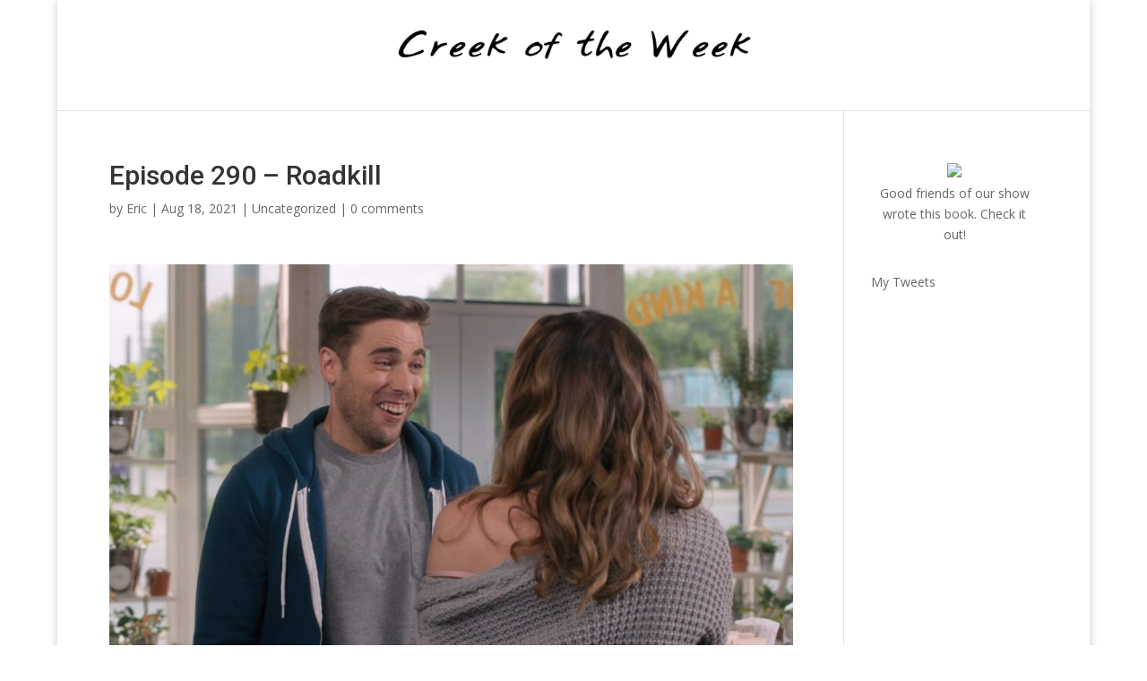

--- FILE ---
content_type: text/html; charset=UTF-8
request_url: http://www.creekoftheweek.com/2021/08/episode-290-roadkill/
body_size: 9397
content:
<!DOCTYPE html>
<!--[if IE 6]>
<html id="ie6" lang="en-US"
	prefix="og: https://ogp.me/ns#" >
<![endif]-->
<!--[if IE 7]>
<html id="ie7" lang="en-US"
	prefix="og: https://ogp.me/ns#" >
<![endif]-->
<!--[if IE 8]>
<html id="ie8" lang="en-US"
	prefix="og: https://ogp.me/ns#" >
<![endif]-->
<!--[if !(IE 6) | !(IE 7) | !(IE 8)  ]><!-->
<html lang="en-US"
	prefix="og: https://ogp.me/ns#" >
<!--<![endif]-->
<head>
	<meta charset="UTF-8" />
	
			
	
	<link rel="pingback" href="http://www.creekoftheweek.com/xmlrpc.php" />

		<!--[if lt IE 9]>
	<script src="http://www.creekoftheweek.com/wp-content/themes/Divi/js/html5.js" type="text/javascript"></script>
	<![endif]-->

	<script type="text/javascript">
		document.documentElement.className = 'js';
	</script>

	
		<!-- All in One SEO 4.1.4.5 -->
		<title>Episode 290 – Roadkill | Creek of the Week</title>
		<meta name="description" content="This week is all about dead animals and sex in public spaces, my two favorite things. While headed out of town for a spa-retreat, Johnny and Moira accidentally plow over a cat. Then, for some reason, they hunt down the owners of the cat, and once again for an unknown purpose, sit around that person’s […]" />
		<meta name="robots" content="max-image-preview:large" />
		<link rel="canonical" href="http://www.creekoftheweek.com/2021/08/episode-290-roadkill/" />
		<meta property="og:locale" content="en_US" />
		<meta property="og:site_name" content="Creek of the Week | THE Dawson&#039;s Creek &amp; Schitt&#039;s Creek podcast" />
		<meta property="og:type" content="article" />
		<meta property="og:title" content="Episode 290 – Roadkill | Creek of the Week" />
		<meta property="og:description" content="This week is all about dead animals and sex in public spaces, my two favorite things. While headed out of town for a spa-retreat, Johnny and Moira accidentally plow over a cat. Then, for some reason, they hunt down the owners of the cat, and once again for an unknown purpose, sit around that person’s […]" />
		<meta property="og:url" content="http://www.creekoftheweek.com/2021/08/episode-290-roadkill/" />
		<meta property="article:published_time" content="2021-08-18T05:00:00+00:00" />
		<meta property="article:modified_time" content="2021-08-18T12:27:53+00:00" />
		<meta name="twitter:card" content="summary" />
		<meta name="twitter:domain" content="www.creekoftheweek.com" />
		<meta name="twitter:title" content="Episode 290 – Roadkill | Creek of the Week" />
		<meta name="twitter:description" content="This week is all about dead animals and sex in public spaces, my two favorite things. While headed out of town for a spa-retreat, Johnny and Moira accidentally plow over a cat. Then, for some reason, they hunt down the owners of the cat, and once again for an unknown purpose, sit around that person’s […]" />
		<script type="application/ld+json" class="aioseo-schema">
			{"@context":"https:\/\/schema.org","@graph":[{"@type":"WebSite","@id":"http:\/\/www.creekoftheweek.com\/#website","url":"http:\/\/www.creekoftheweek.com\/","name":"Creek of the Week","description":"THE Dawson's Creek & Schitt's Creek podcast","inLanguage":"en-US","publisher":{"@id":"http:\/\/www.creekoftheweek.com\/#organization"}},{"@type":"Organization","@id":"http:\/\/www.creekoftheweek.com\/#organization","name":"Creek of the Week","url":"http:\/\/www.creekoftheweek.com\/"},{"@type":"BreadcrumbList","@id":"http:\/\/www.creekoftheweek.com\/2021\/08\/episode-290-roadkill\/#breadcrumblist","itemListElement":[{"@type":"ListItem","@id":"http:\/\/www.creekoftheweek.com\/#listItem","position":1,"item":{"@type":"WebPage","@id":"http:\/\/www.creekoftheweek.com\/","name":"Home","description":"https:\/\/media.blubrry.com\/creekoftheweek\/p\/content.blubrry.com\/creekoftheweek\/COTW_290_SC_05x10.mp3Podcast: Play in new window | DownloadSubscribe: RSS","url":"http:\/\/www.creekoftheweek.com\/"},"nextItem":"http:\/\/www.creekoftheweek.com\/2021\/#listItem"},{"@type":"ListItem","@id":"http:\/\/www.creekoftheweek.com\/2021\/#listItem","position":2,"item":{"@type":"WebPage","@id":"http:\/\/www.creekoftheweek.com\/2021\/","name":"2021","url":"http:\/\/www.creekoftheweek.com\/2021\/"},"nextItem":"http:\/\/www.creekoftheweek.com\/2021\/08\/#listItem","previousItem":"http:\/\/www.creekoftheweek.com\/#listItem"},{"@type":"ListItem","@id":"http:\/\/www.creekoftheweek.com\/2021\/08\/#listItem","position":3,"item":{"@type":"WebPage","@id":"http:\/\/www.creekoftheweek.com\/2021\/08\/","name":"August","url":"http:\/\/www.creekoftheweek.com\/2021\/08\/"},"nextItem":"http:\/\/www.creekoftheweek.com\/2021\/08\/episode-290-roadkill\/#listItem","previousItem":"http:\/\/www.creekoftheweek.com\/2021\/#listItem"},{"@type":"ListItem","@id":"http:\/\/www.creekoftheweek.com\/2021\/08\/episode-290-roadkill\/#listItem","position":4,"item":{"@type":"WebPage","@id":"http:\/\/www.creekoftheweek.com\/2021\/08\/episode-290-roadkill\/","name":"Episode 290 - Roadkill","description":"This week is all about dead animals and sex in public spaces, my two favorite things. While headed out of town for a spa-retreat, Johnny and Moira accidentally plow over a cat. Then, for some reason, they hunt down the owners of the cat, and once again for an unknown purpose, sit around that person\u2019s [\u2026]","url":"http:\/\/www.creekoftheweek.com\/2021\/08\/episode-290-roadkill\/"},"previousItem":"http:\/\/www.creekoftheweek.com\/2021\/08\/#listItem"}]},{"@type":"Person","@id":"http:\/\/www.creekoftheweek.com\/author\/cotwadmin\/#author","url":"http:\/\/www.creekoftheweek.com\/author\/cotwadmin\/","name":"Eric","image":{"@type":"ImageObject","@id":"http:\/\/www.creekoftheweek.com\/2021\/08\/episode-290-roadkill\/#authorImage","url":"http:\/\/1.gravatar.com\/avatar\/4f8cdcfb79f9ddce15eb3f01da2e46e3?s=96&d=mm&r=g","width":96,"height":96,"caption":"Eric"}},{"@type":"WebPage","@id":"http:\/\/www.creekoftheweek.com\/2021\/08\/episode-290-roadkill\/#webpage","url":"http:\/\/www.creekoftheweek.com\/2021\/08\/episode-290-roadkill\/","name":"Episode 290 \u2013 Roadkill | Creek of the Week","description":"This week is all about dead animals and sex in public spaces, my two favorite things. While headed out of town for a spa-retreat, Johnny and Moira accidentally plow over a cat. Then, for some reason, they hunt down the owners of the cat, and once again for an unknown purpose, sit around that person\u2019s [\u2026]","inLanguage":"en-US","isPartOf":{"@id":"http:\/\/www.creekoftheweek.com\/#website"},"breadcrumb":{"@id":"http:\/\/www.creekoftheweek.com\/2021\/08\/episode-290-roadkill\/#breadcrumblist"},"author":"http:\/\/www.creekoftheweek.com\/author\/cotwadmin\/#author","creator":"http:\/\/www.creekoftheweek.com\/author\/cotwadmin\/#author","datePublished":"2021-08-18T05:00:00-05:00","dateModified":"2021-08-18T12:27:53-05:00"},{"@type":"Article","@id":"http:\/\/www.creekoftheweek.com\/2021\/08\/episode-290-roadkill\/#article","name":"Episode 290 \u2013 Roadkill | Creek of the Week","description":"This week is all about dead animals and sex in public spaces, my two favorite things. While headed out of town for a spa-retreat, Johnny and Moira accidentally plow over a cat. Then, for some reason, they hunt down the owners of the cat, and once again for an unknown purpose, sit around that person\u2019s [\u2026]","inLanguage":"en-US","headline":"Episode 290 - Roadkill","author":{"@id":"http:\/\/www.creekoftheweek.com\/author\/cotwadmin\/#author"},"publisher":{"@id":"http:\/\/www.creekoftheweek.com\/#organization"},"datePublished":"2021-08-18T05:00:00-05:00","dateModified":"2021-08-18T12:27:53-05:00","articleSection":"Uncategorized","mainEntityOfPage":{"@id":"http:\/\/www.creekoftheweek.com\/2021\/08\/episode-290-roadkill\/#webpage"},"isPartOf":{"@id":"http:\/\/www.creekoftheweek.com\/2021\/08\/episode-290-roadkill\/#webpage"},"image":{"@type":"ImageObject","@id":"http:\/\/www.creekoftheweek.com\/#articleImage","url":"http:\/\/www.creekoftheweek.com\/wp-content\/uploads\/2021\/08\/Schitts-Creek-1.jpg"}}]}
		</script>
		<!-- All in One SEO -->

<link rel='dns-prefetch' href='//secure.gravatar.com' />
<link rel='dns-prefetch' href='//fonts.googleapis.com' />
<link rel='dns-prefetch' href='//s.w.org' />
		<script type="text/javascript">
			window._wpemojiSettings = {"baseUrl":"https:\/\/s.w.org\/images\/core\/emoji\/13.1.0\/72x72\/","ext":".png","svgUrl":"https:\/\/s.w.org\/images\/core\/emoji\/13.1.0\/svg\/","svgExt":".svg","source":{"concatemoji":"http:\/\/www.creekoftheweek.com\/wp-includes\/js\/wp-emoji-release.min.js?ver=5.8.12"}};
			!function(e,a,t){var n,r,o,i=a.createElement("canvas"),p=i.getContext&&i.getContext("2d");function s(e,t){var a=String.fromCharCode;p.clearRect(0,0,i.width,i.height),p.fillText(a.apply(this,e),0,0);e=i.toDataURL();return p.clearRect(0,0,i.width,i.height),p.fillText(a.apply(this,t),0,0),e===i.toDataURL()}function c(e){var t=a.createElement("script");t.src=e,t.defer=t.type="text/javascript",a.getElementsByTagName("head")[0].appendChild(t)}for(o=Array("flag","emoji"),t.supports={everything:!0,everythingExceptFlag:!0},r=0;r<o.length;r++)t.supports[o[r]]=function(e){if(!p||!p.fillText)return!1;switch(p.textBaseline="top",p.font="600 32px Arial",e){case"flag":return s([127987,65039,8205,9895,65039],[127987,65039,8203,9895,65039])?!1:!s([55356,56826,55356,56819],[55356,56826,8203,55356,56819])&&!s([55356,57332,56128,56423,56128,56418,56128,56421,56128,56430,56128,56423,56128,56447],[55356,57332,8203,56128,56423,8203,56128,56418,8203,56128,56421,8203,56128,56430,8203,56128,56423,8203,56128,56447]);case"emoji":return!s([10084,65039,8205,55357,56613],[10084,65039,8203,55357,56613])}return!1}(o[r]),t.supports.everything=t.supports.everything&&t.supports[o[r]],"flag"!==o[r]&&(t.supports.everythingExceptFlag=t.supports.everythingExceptFlag&&t.supports[o[r]]);t.supports.everythingExceptFlag=t.supports.everythingExceptFlag&&!t.supports.flag,t.DOMReady=!1,t.readyCallback=function(){t.DOMReady=!0},t.supports.everything||(n=function(){t.readyCallback()},a.addEventListener?(a.addEventListener("DOMContentLoaded",n,!1),e.addEventListener("load",n,!1)):(e.attachEvent("onload",n),a.attachEvent("onreadystatechange",function(){"complete"===a.readyState&&t.readyCallback()})),(n=t.source||{}).concatemoji?c(n.concatemoji):n.wpemoji&&n.twemoji&&(c(n.twemoji),c(n.wpemoji)))}(window,document,window._wpemojiSettings);
		</script>
		<meta content="Divi Child v.1.0.1426042793" name="generator"/><style type="text/css">
img.wp-smiley,
img.emoji {
	display: inline !important;
	border: none !important;
	box-shadow: none !important;
	height: 1em !important;
	width: 1em !important;
	margin: 0 .07em !important;
	vertical-align: -0.1em !important;
	background: none !important;
	padding: 0 !important;
}
</style>
	<link rel='stylesheet' id='wp-block-library-css'  href='http://www.creekoftheweek.com/wp-includes/css/dist/block-library/style.min.css?ver=5.8.12' type='text/css' media='all' />
<style id='wp-block-library-inline-css' type='text/css'>
.has-text-align-justify{text-align:justify;}
</style>
<link rel='stylesheet' id='colorbox-css-css'  href='http://www.creekoftheweek.com/wp-content/plugins/easy-image-display/css/colorbox.css?ver=5.8.12' type='text/css' media='all' />
<link rel='stylesheet' id='chld_thm_cfg_parent-css'  href='http://www.creekoftheweek.com/wp-content/themes/Divi/style.css?ver=5.8.12' type='text/css' media='all' />
<link rel='stylesheet' id='divi-fonts-css'  href='http://fonts.googleapis.com/css?family=Open+Sans:300italic,400italic,600italic,700italic,800italic,400,300,600,700,800&#038;subset=latin,latin-ext' type='text/css' media='all' />
<link rel='stylesheet' id='et-gf-roboto-css'  href='http://fonts.googleapis.com/css?family=Roboto:400,100,100italic,300,300italic,400italic,500,500italic,700,700italic,900,900italic&#038;subset=latin,cyrillic-ext,latin-ext,cyrillic,greek-ext,greek,vietnamese' type='text/css' media='all' />
<link rel='stylesheet' id='et-gf-open-sans-css'  href='http://fonts.googleapis.com/css?family=Open+Sans:300italic,400italic,600italic,700italic,800italic,400,300,600,700,800&#038;subset=latin,cyrillic-ext,greek-ext,greek,vietnamese,latin-ext,cyrillic' type='text/css' media='all' />
<link rel='stylesheet' id='divi-style-css'  href='http://www.creekoftheweek.com/wp-content/themes/divi-child/style.css?ver=1.0.1426042793' type='text/css' media='all' />
<link rel='stylesheet' id='et-shortcodes-css-css'  href='http://www.creekoftheweek.com/wp-content/themes/Divi/epanel/shortcodes/css/shortcodes.css?ver=3.0' type='text/css' media='all' />
<link rel='stylesheet' id='et-shortcodes-responsive-css-css'  href='http://www.creekoftheweek.com/wp-content/themes/Divi/epanel/shortcodes/css/shortcodes_responsive.css?ver=3.0' type='text/css' media='all' />
<link rel='stylesheet' id='mediaelement-css'  href='http://www.creekoftheweek.com/wp-includes/js/mediaelement/mediaelementplayer-legacy.min.css?ver=4.2.16' type='text/css' media='all' />
<link rel='stylesheet' id='wp-mediaelement-css'  href='http://www.creekoftheweek.com/wp-includes/js/mediaelement/wp-mediaelement.min.css?ver=5.8.12' type='text/css' media='all' />
<link rel='stylesheet' id='jetpack_css-css'  href='http://www.creekoftheweek.com/wp-content/plugins/jetpack/css/jetpack.css?ver=8.5.3' type='text/css' media='all' />
<script type='text/javascript' src='http://www.creekoftheweek.com/wp-includes/js/jquery/jquery.min.js?ver=3.6.0' id='jquery-core-js'></script>
<script type='text/javascript' src='http://www.creekoftheweek.com/wp-includes/js/jquery/jquery-migrate.min.js?ver=3.3.2' id='jquery-migrate-js'></script>
<script type='text/javascript' src='http://www.creekoftheweek.com/wp-content/plugins/powerpress/player.min.js?ver=5.8.12' id='powerpress-player-js'></script>
<link rel="https://api.w.org/" href="http://www.creekoftheweek.com/wp-json/" /><link rel="alternate" type="application/json" href="http://www.creekoftheweek.com/wp-json/wp/v2/posts/1434" /><link rel="EditURI" type="application/rsd+xml" title="RSD" href="http://www.creekoftheweek.com/xmlrpc.php?rsd" />
<link rel="wlwmanifest" type="application/wlwmanifest+xml" href="http://www.creekoftheweek.com/wp-includes/wlwmanifest.xml" /> 
<meta name="generator" content="WordPress 5.8.12" />
<link rel='shortlink' href='https://wp.me/p5BtBW-n8' />
<link rel="alternate" type="application/json+oembed" href="http://www.creekoftheweek.com/wp-json/oembed/1.0/embed?url=http%3A%2F%2Fwww.creekoftheweek.com%2F2021%2F08%2Fepisode-290-roadkill%2F" />
<link rel="alternate" type="text/xml+oembed" href="http://www.creekoftheweek.com/wp-json/oembed/1.0/embed?url=http%3A%2F%2Fwww.creekoftheweek.com%2F2021%2F08%2Fepisode-290-roadkill%2F&#038;format=xml" />
<script type="text/javascript"><!--
function powerpress_pinw(pinw_url){window.open(pinw_url, 'PowerPressPlayer','toolbar=0,status=0,resizable=1,width=460,height=320');	return false;}
//-->
</script>

<link rel='dns-prefetch' href='//v0.wordpress.com'/>
<style type='text/css'>img#wpstats{display:none}</style><meta name="viewport" content="width=device-width, initial-scale=1.0, maximum-scale=1.0, user-scalable=0" />		<style id="theme-customizer-css">
																																				
		
																										
		
		
		@media only screen and ( min-width: 981px ) {
																																				
					}
		@media only screen and ( min-width: 1350px) {
			.et_pb_row { padding: 27px 0; }
			.et_pb_section { padding: 54px 0; }
			.single.et_pb_pagebuilder_layout.et_full_width_page .et_post_meta_wrapper { padding-top: 81px; }
			.et_pb_section.et_pb_section_first { padding-top: inherit; }
			.et_pb_fullwidth_section { padding: 0; }
		}
		@media only screen and ( max-width: 980px ) {
																				}
		@media only screen and ( max-width: 767px ) {
														}
	</style>

					<style class="et_heading_font">
				h1, h2, h3, h4, h5, h6 {
					font-family: 'Roboto', Helvetica, Arial, Lucida, sans-serif;				}
				</style>
							<style class="et_body_font">
				body, input, textarea, select {
					font-family: 'Open Sans', Helvetica, Arial, Lucida, sans-serif;				}
				</style>
			
	
	<style id="module-customizer-css">
			</style>

	<link rel="shortcut icon" href="http://www.creekoftheweek.com/wp-content/uploads/2015/02/favicon-32x32.png" />
<style type="text/css" xmlns="http://www.w3.org/1999/html">

/*
PowerPress subscribe sidebar widget
*/
.widget-area .widget_powerpress_subscribe h2,
.widget-area .widget_powerpress_subscribe h3,
.widget-area .widget_powerpress_subscribe h4,
.widget_powerpress_subscribe h2,
.widget_powerpress_subscribe h3,
.widget_powerpress_subscribe h4 {
	margin-bottom: 0;
	padding-bottom: 0;
}
</style>
</head>
<body class="post-template-default single single-post postid-1434 single-format-standard et_pb_button_helper_class et_non_fixed_nav et_boxed_layout et_show_nav et_pb_gutter osx et_pb_gutters3 et_primary_nav_dropdown_animation_fade et_secondary_nav_dropdown_animation_fade et_pb_footer_columns4 et_header_style_centered et_right_sidebar chrome">
	<div id="page-container">

	
		<header id="main-header" data-height-onload="66">
			<div class="container clearfix et_menu_container">
							<div class="logo_container">
					<span class="logo_helper"></span>
					<a href="http://www.creekoftheweek.com/">
						<img src="http://www.creekoftheweek.com/wp-content/uploads/2015/01/COTW1.png" alt="Creek of the Week" id="logo" />
					</a>
				</div>
				<div id="et-top-navigation">
					<nav id="top-menu-nav">
											<ul id="top-menu" class="nav">
							
																				</ul>
										</nav>

					
					
					<div id="et_mobile_nav_menu">
			<div class="mobile_nav closed">
				<span class="select_page">Select Page</span>
				<span class="mobile_menu_bar"></span>
			</div>
		</div>				</div> <!-- #et-top-navigation -->
			</div> <!-- .container -->
			<div class="et_search_outer">
				<div class="container et_search_form_container">
					<form role="search" method="get" class="et-search-form" action="http://www.creekoftheweek.com/">
					<input type="search" class="et-search-field" placeholder="Search &hellip;" value="" name="s" title="Search for:" />					</form>
					<span class="et_close_search_field"></span>
				</div>
			</div>
		</header> <!-- #main-header -->

		<div id="et-main-area">
<div id="main-content">
	<div class="container">
		<div id="content-area" class="clearfix">
			<div id="left-area">
							
				<article id="post-1434" class="et_pb_post post-1434 post type-post status-publish format-standard hentry category-uncategorized">
											<div class="et_post_meta_wrapper">
							<h1>Episode 290 &#8211; Roadkill</h1>

						<p class="post-meta"> by <a href="http://www.creekoftheweek.com/author/cotwadmin/" title="Posts by Eric" rel="author">Eric</a> | Aug 18, 2021 | <a href="http://www.creekoftheweek.com/category/uncategorized/" rel="category tag">Uncategorized</a> | <span class="comments-number"><a href="http://www.creekoftheweek.com/2021/08/episode-290-roadkill/#respond">0 comments</a></span></p>
												</div> <!-- .et_post_meta_wrapper -->
				
					<div class="entry-content">
					
<figure class="wp-block-image size-large"><img loading="lazy" width="1024" height="576" src="http://www.creekoftheweek.com/wp-content/uploads/2021/08/Schitts-Creek-05x10-1-1024x576.jpg" alt="" class="wp-image-1435" srcset="http://www.creekoftheweek.com/wp-content/uploads/2021/08/Schitts-Creek-05x10-1-1024x576.jpg 1024w, http://www.creekoftheweek.com/wp-content/uploads/2021/08/Schitts-Creek-05x10-1-300x169.jpg 300w, http://www.creekoftheweek.com/wp-content/uploads/2021/08/Schitts-Creek-05x10-1-768x432.jpg 768w, http://www.creekoftheweek.com/wp-content/uploads/2021/08/Schitts-Creek-05x10-1-1080x608.jpg 1080w, http://www.creekoftheweek.com/wp-content/uploads/2021/08/Schitts-Creek-05x10-1.jpg 1280w" sizes="(max-width: 1024px) 100vw, 1024px" /><figcaption>Ted&#8217;s &#8220;I&#8217;m about to have sex&#8221; face is not as sexy as we might have hoped.</figcaption></figure>



<p>This week is all about dead animals and sex in public spaces, my two favorite things.  While headed out of town for a spa-retreat, Johnny and Moira accidentally plow over a cat.  Then, for some reason, they hunt down the owners of the cat, and once again for an unknown purpose, sit around that person&#8217;s house all day until finally, for reasons nobody can guess, they give away their spa package to the family that is obviously taking advantage of them.  Meanwhile David and Stevie are hawking foot creams at the local flea market, while Alexis watches the store, and Ted watched dat azzzzzz.  Then they bone.</p>
<div class="powerpress_player" id="powerpress_player_4321"><audio class="wp-audio-shortcode" id="audio-1434-3" preload="none" style="width: 100%;" controls="controls"><source type="audio/mpeg" src="https://media.blubrry.com/creekoftheweek/p/content.blubrry.com/creekoftheweek/COTW_290_SC_05x10.mp3?_=3" /><a href="https://media.blubrry.com/creekoftheweek/p/content.blubrry.com/creekoftheweek/COTW_290_SC_05x10.mp3">https://media.blubrry.com/creekoftheweek/p/content.blubrry.com/creekoftheweek/COTW_290_SC_05x10.mp3</a></audio></div><p class="powerpress_links powerpress_links_mp3">Podcast: <a href="https://media.blubrry.com/creekoftheweek/p/content.blubrry.com/creekoftheweek/COTW_290_SC_05x10.mp3" class="powerpress_link_pinw" target="_blank" title="Play in new window" onclick="return powerpress_pinw('http://www.creekoftheweek.com/?powerpress_pinw=1434-podcast');" rel="nofollow">Play in new window</a> | <a href="https://media.blubrry.com/creekoftheweek/s/content.blubrry.com/creekoftheweek/COTW_290_SC_05x10.mp3" class="powerpress_link_d" title="Download" rel="nofollow" download="COTW_290_SC_05x10.mp3">Download</a></p><p class="powerpress_links powerpress_subscribe_links">Subscribe: <a href="http://www.creekoftheweek.com/feed/podcast/" class="powerpress_link_subscribe powerpress_link_subscribe_rss" title="Subscribe via RSS" rel="nofollow">RSS</a></p><!--powerpress_player-->					</div> <!-- .entry-content -->
					<div class="et_post_meta_wrapper">
					
					<!-- You can start editing here. -->

<section id="comment-wrap">
		   <div id="comment-section" class="nocomments">
		  			 <!-- If comments are open, but there are no comments. -->

		  	   </div>
					<div id="respond" class="comment-respond">
		<h3 id="reply-title" class="comment-reply-title"><span>Submit a Comment</span> <small><a rel="nofollow" id="cancel-comment-reply-link" href="/2021/08/episode-290-roadkill/#respond" style="display:none;">Cancel reply</a></small></h3><form action="http://www.creekoftheweek.com/wp-comments-post.php" method="post" id="commentform" class="comment-form"><p class="comment-notes"><span id="email-notes">Your email address will not be published.</span> Required fields are marked <span class="required">*</span></p><p class="comment-form-comment"><label for="comment">Comment</label> <textarea id="comment" name="comment" cols="45" rows="8" maxlength="65525" required="required"></textarea></p><p class="comment-form-author"><label for="author">Name <span class="required">*</span></label> <input id="author" name="author" type="text" value="" size="30" maxlength="245" required='required' /></p>
<p class="comment-form-email"><label for="email">Email <span class="required">*</span></label> <input id="email" name="email" type="text" value="" size="30" maxlength="100" aria-describedby="email-notes" required='required' /></p>
<p class="comment-form-url"><label for="url">Website</label> <input id="url" name="url" type="text" value="" size="30" maxlength="200" /></p>
<p class="comment-form-cookies-consent"><input id="wp-comment-cookies-consent" name="wp-comment-cookies-consent" type="checkbox" value="yes" /> <label for="wp-comment-cookies-consent">Save my name, email, and website in this browser for the next time I comment.</label></p>
<p class="comment-subscription-form"><input type="checkbox" name="subscribe_comments" id="subscribe_comments" value="subscribe" style="width: auto; -moz-appearance: checkbox; -webkit-appearance: checkbox;" /> <label class="subscribe-label" id="subscribe-label" for="subscribe_comments">Notify me of follow-up comments by email.</label></p><p class="comment-subscription-form"><input type="checkbox" name="subscribe_blog" id="subscribe_blog" value="subscribe" style="width: auto; -moz-appearance: checkbox; -webkit-appearance: checkbox;" /> <label class="subscribe-label" id="subscribe-blog-label" for="subscribe_blog">Notify me of new posts by email.</label></p><p class="form-submit"><input name="submit" type="submit" id="submit" class="submit et_pb_button" value="Submit Comment" /> <input type='hidden' name='comment_post_ID' value='1434' id='comment_post_ID' />
<input type='hidden' name='comment_parent' id='comment_parent' value='0' />
</p><p style="display: none;"><input type="hidden" id="akismet_comment_nonce" name="akismet_comment_nonce" value="418b969c84" /></p><input type="hidden" id="ak_js" name="ak_js" value="206"/><textarea name="ak_hp_textarea" cols="45" rows="8" maxlength="100" style="display: none !important;"></textarea></form>	</div><!-- #respond -->
		</section>					</div> <!-- .et_post_meta_wrapper -->
				</article> <!-- .et_pb_post -->

										</div> <!-- #left-area -->

				<div id="sidebar">
		<div id="text-9" class="et_pb_widget widget_text">			<div class="textwidget"><center><a href="http://www.amazon.com/gp/product/1942957009/ref=as_li_tl?ie=UTF8&camp=1789&creative=9325&creativeASIN=1942957009&linkCode=as2&tag=creofthewee-20&linkId=MRHNPFJRYNLBGYQL"><img border="0" src="http://ws-na.amazon-adsystem.com/widgets/q?_encoding=UTF8&ASIN=1942957009&Format=_SL160_&ID=AsinImage&MarketPlace=US&ServiceVersion=20070822&WS=1&tag=creofthewee-20" ></a><img src="http://ir-na.amazon-adsystem.com/e/ir?t=creofthewee-20&l=as2&o=1&a=1942957009" width="1" height="1" border="0" alt="" style="border:none !important; margin:0px !important;" />
<br>
Good friends of our show wrote this book.  Check it out!</center></div>
		</div> <!-- end .et_pb_widget --><div id="twitter_timeline-2" class="et_pb_widget widget_twitter_timeline"><a class="twitter-timeline" data-width="350" data-theme="light" data-border-color="#e8e8e8" data-tweet-limit="4" data-lang="EN" data-partner="jetpack" data-chrome="noscrollbar" href="https://twitter.com/@talkindawson" href="https://twitter.com/@talkindawson">My Tweets</a></div> <!-- end .et_pb_widget -->	</div> <!-- end #sidebar -->
		</div> <!-- #content-area -->
	</div> <!-- .container -->
</div> <!-- #main-content -->


			<footer id="main-footer">
				

		
				<div id="footer-bottom">
					<div class="container clearfix">
				<ul class="et-social-icons">

	<li class="et-social-icon et-social-facebook">
		<a href="http://www.facebook.com/creekoftheweek" class="icon">
			<span>Facebook</span>
		</a>
	</li>
	<li class="et-social-icon et-social-twitter">
		<a href="https://twitter.com/talkindawson" class="icon">
			<span>Twitter</span>
		</a>
	</li>
	<li class="et-social-icon et-social-rss">
		<a href="http://www.creekoftheweek.com/feed/" class="icon">
			<span>RSS</span>
		</a>
	</li>

</ul>
						<p id="footer-info">Designed by <a href="http://www.elegantthemes.com" title="Premium WordPress Themes">Elegant Themes</a> | Powered by <a href="http://www.wordpress.org">WordPress</a></p>
					</div>	<!-- .container -->
				</div>
			</footer> <!-- #main-footer -->
		</div> <!-- #et-main-area -->


	</div> <!-- #page-container -->

	
			<!-- Begin SpeakPipe code -->
			<script type="text/javascript">
				(function(d){
					var app = d.createElement('script');
					app.type = 'text/javascript';
					app.async = true;
					var pt = ('https:' == document.location.protocol ? 'https://' : 'http://');
					app.src = pt + 'www.speakpipe.com/loader/bzwkv73ux1zwa6bwh7x8i83c1793jbuk.js?wp-plugin=1';
					var s = d.getElementsByTagName('script')[0];
					s.parentNode.insertBefore(app, s);
				})(document);
			</script>
			<!-- End SpeakPipe code --><script type='text/javascript' src='http://www.creekoftheweek.com/wp-content/plugins/easy-image-display/js/jquery.colorbox-min.js?ver=5.8.12' id='colorbox-js'></script>
<script type='text/javascript' src='http://www.creekoftheweek.com/wp-includes/js/comment-reply.min.js?ver=5.8.12' id='comment-reply-js'></script>
<script type='text/javascript' src='http://www.creekoftheweek.com/wp-content/themes/Divi/js/jquery.fitvids.js?ver=2.4.6' id='divi-fitvids-js'></script>
<script type='text/javascript' src='http://www.creekoftheweek.com/wp-content/themes/Divi/js/waypoints.min.js?ver=2.4.6' id='waypoints-js'></script>
<script type='text/javascript' src='http://www.creekoftheweek.com/wp-content/themes/Divi/js/jquery.magnific-popup.js?ver=2.4.6' id='magnific-popup-js'></script>
<script type='text/javascript' id='divi-custom-script-js-extra'>
/* <![CDATA[ */
var et_custom = {"ajaxurl":"http:\/\/www.creekoftheweek.com\/wp-admin\/admin-ajax.php","images_uri":"http:\/\/www.creekoftheweek.com\/wp-content\/themes\/Divi\/images","builder_images_uri":"http:\/\/www.creekoftheweek.com\/wp-content\/themes\/Divi\/includes\/builder\/images","et_load_nonce":"e5d0d8896d","subscription_failed":"Please, check the fields below to make sure you entered the correct information.","fill":"Fill","field":"field","invalid":"Invalid email","captcha":"Captcha","prev":"Prev","previous":"Previous","next":"Next"};
/* ]]> */
</script>
<script type='text/javascript' src='http://www.creekoftheweek.com/wp-content/themes/Divi/js/custom.js?ver=2.4.6' id='divi-custom-script-js'></script>
<script type='text/javascript' src='http://www.creekoftheweek.com/wp-content/plugins/jetpack/_inc/build/twitter-timeline.min.js?ver=4.0.0' id='jetpack-twitter-timeline-js'></script>
<script type='text/javascript' id='mediaelement-core-js-before'>
var mejsL10n = {"language":"en","strings":{"mejs.download-file":"Download File","mejs.install-flash":"You are using a browser that does not have Flash player enabled or installed. Please turn on your Flash player plugin or download the latest version from https:\/\/get.adobe.com\/flashplayer\/","mejs.fullscreen":"Fullscreen","mejs.play":"Play","mejs.pause":"Pause","mejs.time-slider":"Time Slider","mejs.time-help-text":"Use Left\/Right Arrow keys to advance one second, Up\/Down arrows to advance ten seconds.","mejs.live-broadcast":"Live Broadcast","mejs.volume-help-text":"Use Up\/Down Arrow keys to increase or decrease volume.","mejs.unmute":"Unmute","mejs.mute":"Mute","mejs.volume-slider":"Volume Slider","mejs.video-player":"Video Player","mejs.audio-player":"Audio Player","mejs.captions-subtitles":"Captions\/Subtitles","mejs.captions-chapters":"Chapters","mejs.none":"None","mejs.afrikaans":"Afrikaans","mejs.albanian":"Albanian","mejs.arabic":"Arabic","mejs.belarusian":"Belarusian","mejs.bulgarian":"Bulgarian","mejs.catalan":"Catalan","mejs.chinese":"Chinese","mejs.chinese-simplified":"Chinese (Simplified)","mejs.chinese-traditional":"Chinese (Traditional)","mejs.croatian":"Croatian","mejs.czech":"Czech","mejs.danish":"Danish","mejs.dutch":"Dutch","mejs.english":"English","mejs.estonian":"Estonian","mejs.filipino":"Filipino","mejs.finnish":"Finnish","mejs.french":"French","mejs.galician":"Galician","mejs.german":"German","mejs.greek":"Greek","mejs.haitian-creole":"Haitian Creole","mejs.hebrew":"Hebrew","mejs.hindi":"Hindi","mejs.hungarian":"Hungarian","mejs.icelandic":"Icelandic","mejs.indonesian":"Indonesian","mejs.irish":"Irish","mejs.italian":"Italian","mejs.japanese":"Japanese","mejs.korean":"Korean","mejs.latvian":"Latvian","mejs.lithuanian":"Lithuanian","mejs.macedonian":"Macedonian","mejs.malay":"Malay","mejs.maltese":"Maltese","mejs.norwegian":"Norwegian","mejs.persian":"Persian","mejs.polish":"Polish","mejs.portuguese":"Portuguese","mejs.romanian":"Romanian","mejs.russian":"Russian","mejs.serbian":"Serbian","mejs.slovak":"Slovak","mejs.slovenian":"Slovenian","mejs.spanish":"Spanish","mejs.swahili":"Swahili","mejs.swedish":"Swedish","mejs.tagalog":"Tagalog","mejs.thai":"Thai","mejs.turkish":"Turkish","mejs.ukrainian":"Ukrainian","mejs.vietnamese":"Vietnamese","mejs.welsh":"Welsh","mejs.yiddish":"Yiddish"}};
</script>
<script type='text/javascript' src='http://www.creekoftheweek.com/wp-includes/js/mediaelement/mediaelement-and-player.min.js?ver=4.2.16' id='mediaelement-core-js'></script>
<script type='text/javascript' src='http://www.creekoftheweek.com/wp-includes/js/mediaelement/mediaelement-migrate.min.js?ver=5.8.12' id='mediaelement-migrate-js'></script>
<script type='text/javascript' id='mediaelement-js-extra'>
/* <![CDATA[ */
var _wpmejsSettings = {"pluginPath":"\/wp-includes\/js\/mediaelement\/","classPrefix":"mejs-","stretching":"responsive"};
/* ]]> */
</script>
<script type='text/javascript' src='http://www.creekoftheweek.com/wp-includes/js/mediaelement/wp-mediaelement.min.js?ver=5.8.12' id='wp-mediaelement-js'></script>
<script type='text/javascript' src='http://www.creekoftheweek.com/wp-includes/js/wp-embed.min.js?ver=5.8.12' id='wp-embed-js'></script>
<script defer type='text/javascript' src='http://www.creekoftheweek.com/wp-content/plugins/akismet/_inc/form.js?ver=4.1.12' id='akismet-form-js'></script>
<script type='text/javascript' src='https://stats.wp.com/e-202604.js' async='async' defer='defer'></script>
<script type='text/javascript'>
	_stq = window._stq || [];
	_stq.push([ 'view', {v:'ext',j:'1:8.5.3',blog:'82813644',post:'1434',tz:'-6',srv:'www.creekoftheweek.com'} ]);
	_stq.push([ 'clickTrackerInit', '82813644', '1434' ]);
</script>
</body>
</html>

--- FILE ---
content_type: text/css
request_url: http://www.creekoftheweek.com/wp-content/themes/divi-child/style.css?ver=1.0.1426042793
body_size: 271
content:
/*
Theme Name: Divi Child
Template: Divi
Author: Child Theme Configurator
Version: 1.0.1426042793
Updated: 2015-03-10 21:59:53
*/

@charset "UTF-8";

/* --------------------------------------------------------------------*/
/* ---Suppress Main Header Display-------------------------------------*/
/* --------------------------------------------------------------------*/
/* uncomment to activate */
/*
#main-header { display:none; }
#page-container { padding-top:0px !important }*/